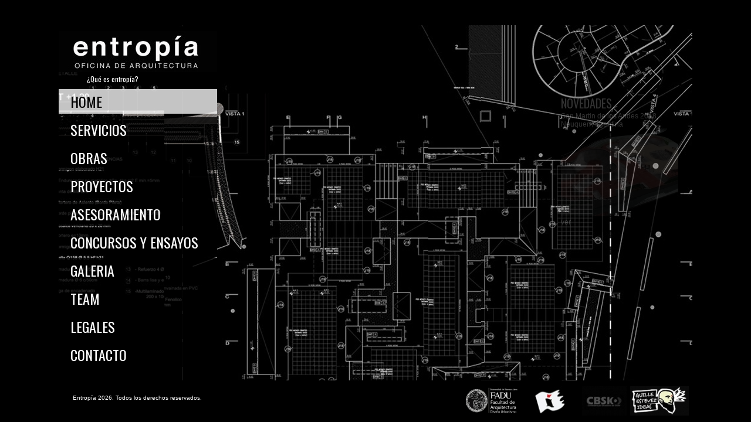

--- FILE ---
content_type: text/html; charset=UTF-8
request_url: http://entropia-arq.com.ar/
body_size: 12483
content:

<!DOCTYPE html PUBLIC "-//W3C//DTD XHTML 1.0 Strict//EN"
    "http://www.w3.org/TR/xhtml1/DTD/xhtml1-strict.dtd">

<html xmlns="http://www.w3.org/1999/xhtml">

<head>

<meta http-equiv='Content-Type' content='text/html; charset=utf-8' />
<title>Entrop&iacutea - Oficina de Arquitectura</title>
<META NAME='description' LANG='es' CONTENT='Entrop&iacutea - Oficina de Arquitectura' />

<META NAME='keywords' LANG='es' CONTENT='Martin Pibotto,aask,skate argentino,skatepark,skate argentina,skateplaza,skateparks argentina,pistas skate,pista publica,skateparks buenos aires,construcción skateparks,aask Mza Mendoza,Flat,Jose Lerena,Tecnopolis,Converse,Converse skateplaza,Mataderos skatepark,Avellaneda skatepark,backside skatepark,ehpark,Nike skatepark,circa skatepark,element skatepark,DC skatepark,cristobal colon skatepark,ipath skatepark,krial skatepark,nite skatepark,casbah shoes skatepark,hormigon skatepark,buenos muchachos,gossip,Espacio oficinas,Oficinas corporativas,Espacios de trabajo,Parque jose Hernandez Skatepark,San Martin Skatepark,Chakapark,Catamarca Skatepark,Parque de los Niños Skatepark,Casa Milton Martinez,Arbumasa s.a,Buenos Aires Plaza,Madero Este,Facimex,Fianzas y Crédito s.a,Bootz,La Plata Villa Elvira Skateplaza,La plata skatepark,Parque Chacabuco,Esquel,Esquel skatepark,San Martin de los andes skatepark,Rosario skatepark,Pedemonte arquitectura 4,Gonzalez arquitectura 4,Arquitectura Experimental,Arquitectura deconstructivista,decotructivismo,Arquitectura Minimalista,Postestructuralismo,Arquitectura interior,Interior oficinas,Proyecto ejecutivo,Viviendas agrupadas,Viviendas experimentales,Casas experimentales,Casa de campo,Casa de campo moderna,Casa moderna,Arquitectura moderna,CEM INGENIERIA S.A,planos skatepark,superpark,diseño bowls,Diseño superpark,diseño skatepark,diseño skateplaza,planos superpark,planos bowls,SLP skatepark,reglamento skate,medidas skatepark,Tulio,Gines,Tulio Gines,Pedemonte arquitectura 4,Flat constucciones S.R.L.,pistas hormigon,parametrics,parametrica' />


<META NAME='robots' CONTENT='index, follow' />
<META NAME='content-language' CONTENT='es' />
<META NAME='revisit-after' CONTENT='3 days'>
<META NAME='made' CONTENT='info@entropia-arq.com.ar' />
<META NAME='copyright' CONTENT='Entrop&iacutea' />
<META NAME='publisher' CONTENT='Entrop&iacutea' />
<META NAME='author' CONTENT='Entrop&iacutea' />
<META NAME='publisher' CONTENT='Entrop&iacutea' />
<META NAME='generator' CONTENT=' /textedit' />
<META NAME='expires' CONTENT='0'>

<script language='JavaScript' type='text/javascript' src='scripts/jquery.js'></script>
<script language='JavaScript' type='text/javascript' src='scripts/functions.js'></script>
<link href='http://fonts.googleapis.com/css?family=Oswald' rel='stylesheet' type='text/css'>

<link type='text/css' rel='stylesheet' href='css/styles.css'  /></head>

<body>

<div class='maindiv' >


<div id='allstripes'  >
<div class='stripdiv' id='strip1'>
    <img style='margin-top:-451px;' src='images/servicios_1.jpg' id='id_imgbg1' /><img src='images/servicios_1.jpg' style='margin-top:-3px;' />
    </div><div class='stripdiv' id='strip2'>
    <img style='margin-top:-309px;' src='images/servicios_2.jpg' id='id_imgbg2' /><img src='images/servicios_2.jpg' style='margin-top:-3px;' />
    </div><div class='stripdiv' id='strip3'>
    <img style='margin-top:-375px;' src='images/servicios_3.jpg' id='id_imgbg3' /><img src='images/servicios_3.jpg' style='margin-top:-3px;' />
    </div><div class='stripdiv' id='strip4'>
    <img style='margin-top:-244px;' src='images/servicios_4.jpg' id='id_imgbg4' /><img src='images/servicios_4.jpg' style='margin-top:-3px;' />
    </div><div class='stripdiv' id='strip5'>
    <img style='margin-top:-347px;' src='images/servicios_5.jpg' id='id_imgbg5' /><img src='images/servicios_5.jpg' style='margin-top:-3px;' />
    </div><div class='stripdiv' id='strip6'>
    <img style='margin-top:-174px;' src='images/servicios_6.jpg' id='id_imgbg6' /><img src='images/servicios_6.jpg' style='margin-top:-3px;' />
    </div><div class='stripdiv' id='strip7'>
    <img style='margin-top:-528px;' src='images/servicios_7.jpg' id='id_imgbg7' /><img src='images/servicios_7.jpg' style='margin-top:-3px;' />
    </div><div class='stripdiv' id='strip8'>
    <img style='margin-top:-144px;' src='images/servicios_8.jpg' id='id_imgbg8' /><img src='images/servicios_8.jpg' style='margin-top:-3px;' />
    </div><div class='stripdiv' id='strip9'>
    <img style='margin-top:-116px;' src='images/servicios_9.jpg' id='id_imgbg9' /><img src='images/servicios_9.jpg' style='margin-top:-3px;' />
    </div><div class='stripdiv' id='strip10'>
    <img style='margin-top:-178px;' src='images/servicios_10.jpg' id='id_imgbg10' /><img src='images/servicios_10.jpg' style='margin-top:-3px;' />
    </div><div class='stripdiv' id='strip11'>
    <img style='margin-top:-407px;' src='images/servicios_11.jpg' id='id_imgbg11' /><img src='images/servicios_11.jpg' style='margin-top:-3px;' />
    </div><div class='stripdiv' id='strip12'>
    <img style='margin-top:-449px;' src='images/servicios_12.jpg' id='id_imgbg12' /><img src='images/servicios_12.jpg' style='margin-top:-3px;' />
    </div></div>



<div class='headerdiv' >
</div>

<script language='javascript'>


</script>


<div class='mainmenu' >
<img src='images/logo.jpg' /><div class='menuitem' style='height:16px;padding:4px 0px 4px 48px;font-size:12px;margin-top:-8px;font-family:'Arial', sans-serif;color:#938f8f' id='entropia' >¿Qué es entropía?</div><a href='index.php'><div class='menuitempressed' id='home' >HOME</div></a>
<a href='servicios.php' ><div class='menuitem'  id='servicios' >SERVICIOS</div></a>
<a href='javascript:void(0);' ><div class='menuitem' id='obras' >OBRAS</div></a>
<div class='submenuobras' id='submenuobras' ><a href='obras.php?sb=1&st=1'>SKATEPARKS</a><br /><a href='obras.php?sb=2&st=1'>CORPORATIVO</a><br /><a href='obras.php?sb=3&st=1'>VIVIENDAS</a></div>
<a href='javascript:void(0);' ><div class='menuitem' id='proyectos' >PROYECTOS</div></a>
<div class='submenuproyectos' id='submenuproyectos' ><a href='proyectos.php?sb=4&st=2'>SKATEPARKS</a><br /><a href='proyectos.php?sb=5&st=2'>CORPORATIVO</a><br /><a href='proyectos.php?sb=6&st=2'>VIVIENDAS</a></div>
<a href='asesoramiento.php' ><div class='menuitem' id='asesoramiento' >ASESORAMIENTO</div></a>
<a href='concursos.php' ><div class='menuitem' id='concursos' >CONCURSOS Y ENSAYOS</div></a>
<a href='galeria.php' ><div class='menuitem' id='galeria' >GALERIA</div></a>
<a href='team.php' ><div class='menuitem' id='team' >TEAM</div></a>
<a href='legales.php' ><div class='menuitem' id='legales' >LEGALES</div></a>
<a href='contacto.php' ><div class='menuitem' id='contacto' >CONTACTO</div></a></div>


<div id='blck_1' style='position:absolute;width:172px;height:292px;background:url("images/bg_grey.png");margin:144px 0px 0px 293px;overflow:auto;padding:10px;font-family:Helvetica, sans-serif;display:none;' >
<span class='titles'>ENTROPIA</span><br />
La máquina geométrica<br /><br />
<span style='font-size:10px;' >“Que ocurriría si la geometría estuviera poseído por una afinidad hacia lo heterogéneo? Si su curiosidad alcanzara los tamaños continuos precisamente por que son inconmensurables, porque su superposición es imposible y no son de su posición? Entonces es cuando surge, A partir del <b><i>análisis Situs</i></b>, de la topología, <u>una maquina geométrica funcionando al revés</u>, no para hacer lo mensurable, sino para hacer lo inconmensurable” Jean François Lyotard. TRANSformes(1990)</span>
</div>


<div id='blck_2' style='position:absolute;width:380px;height:116px;background:url("images/bg_grey.png");margin:480px 0px 0px 294px;overflow:auto;padding:10px;font-family:Helvetica, sans-serif;display:none;' >
<span style='font-size:12px;font-weight:bold;' >Es en la medida en que la arquitectura se libera de los esquemas de identidad y diferencia, conquista un grado más en la libertad de la <span style='font-size:16px;' >forma</span> y en la manipulación de la <span style='font-size:16px;' >estructura</span>. La maquina geométrica `funcionando al revés´ anula las identidades, imponiendo en su lugar la <span style='font-size:16px;' >continuidad</span>. El objeto, o la arquitectura, no aspiran a una identidad coherente sino a una <i><b>figura sin contorno</b></i>.</span>
</div>



<div id='blck_3' style='position:absolute;width:318px;height:166px;background:url("images/bg_grey.png");margin:44px 0px 0px 586px;overflow:auto;padding:10px;font-family:Helvetica, sans-serif;display:none;' >
<span style='font-size:12px;' ><u>Para explicar el concepto de entropía Rosalind Krauss</u> propone el siguiente ejemplo: un cajón esta lleno de arena; en una mitad el cajón de arena es blanca, en la otra la arena es negra. Un niño empieza a correr en círculos, en la dirección de las agujas del reloj, mezclado con los pies la blanca con la negra. A continuación empieza a correr en la dirección contraria. Sin embargo este nuevo movimiento no solo no restituye el orden, separando la arena negra de la blanca, sino que la mezcla aun más. Mientras continúe corriendo el proceso de entropía seguirá aumentado irreversiblemente.</span>
</div>


<div id='blck_4' style='position:absolute;width:300px;height:106px;background:url("images/bg_grey.png");margin:252px 0px 0px 716px;overflow:auto;padding:10px;font-family:Helvetica, sans-serif;display:none;' >
<span style='font-size:12px;' >La arquitectura conlleva la imposición de un orden, la organización de una estructura, de sólidos y vacios, la implantación de una jerarquía, por medio de la planta, indica los modos de ocupar los espacios y moverse por ellos. Controla la experiencia.  En esta ortodoxia la planta es la generadora de la arquitectura. “Sin Planta solo habrá desorden y arbitrariedad” <i>Le corbusier.</i></span>
</div>


<div id='blck_5' style='position:absolute;width:176px;height:218px;background:url("images/bg_grey.png");margin:396px 0px 0px 876px;overflow:auto;padding:10px;font-family:Helvetica, sans-serif;display:none;' >
<span style='font-size:12px;' >La entropía, por el contrario, <u><span style='font-size:18px;' >funciona en la arquitectura, como el camuflaje en la naturaleza.</span></u> <i>Potenciando la uniformidad de una textura continua, colapsando los limites de los objetos individuales,</i> introduciendo la continuidad por medio de la <b>dualidad</b> o la <b>ambigüedad</b>. En consecuencia, boicoteando las leyes de la visión <i>gestáltica</i> y poniendo en crisis <i><b>el concepto de forma</b></i>, provoca  <i><b>un espacio en el que la visibilidad y la identidad pierden un valor dominante</b></i>, a favor de la analogía y la organización.<b><i> <span style='font-size:16px;' >Un espacio, en definitiva urbano.</span></i></b></span>
</div>



<div id='news' style='width:200px;background:url("images/bg_grey.png");position:absolute;margin:142px 0px 0px 846px;padding:10px;display:none;' ><span class='subtitles' >NOVEDADES</span><br />San Martin de los Andes 2018, Neuquen Argentina<br />
<img src='images/news/thumb.jpg' border='0px' style='opacity:0.6;' /><br />
<a href='http://www.entropia-arq.com.ar/subproyectos.php?py=58' target='_blank' >ver</a></div>
<div class='bottomdiv' >
<div style='width:300px;float:left;height:50px;padding:24px;' >Entropía 2026. Todos los derechos reservados.</div><div style='float:right;padding-top:10px' ><a href='http://gonzalezpedemonte4.blogspot.com.ar/' target='_blank'><img src='images/banners/201405201503319342572_ty.jpg' border='0px' ></a>&nbsp;&nbsp;<a href='http://ipuchaskateboards.com/' target='_blank'><img src='images/banners/201308121107312883489_ty.jpg' border='0px' ></a>&nbsp;&nbsp;<a href='http://https://www.facebook.com/CBSkOficial?fref=ts' target='_blank'><img src='images/banners/201304182108375611864_ty.jpg' border='0px' ></a>&nbsp;&nbsp;<a href='http://www.guilleestevez.com.ar/' target='_blank'><img src='images/banners/201608291810084408330_ty.jpg' border='0px' ></a>&nbsp;&nbsp;</div></div>

</div>



<script>


if('' == 'e'){
    var timeoutBlock = window.setTimeout(ShowBlocks, 2500);
}else{
    var timeoutNews = window.setTimeout(ShowNews, 2500);
}

$('#entropia').css('cursor','pointer');
$('#entropia').click(function(){
    ShowBlocks();
});
</script>
<script language='JavaScript' type='text/javascript' src='scripts/bottomscript.js'></script>




</body>

</html>


--- FILE ---
content_type: text/css
request_url: http://entropia-arq.com.ar/css/styles.css
body_size: 5978
content:
body {
    margin: 0px 0px 0px 0px;
    background-color:#000000;
    font-family:Arial, Helvetica, sans-serif;
    font-size:12px;
    color:#FFFFFF;
}
a:link,a:active,a:visited{
  text-decoration:none;
  color:#FFFFFF;
}
a:hover{
  text-decoration:none;
  color:#808080;
}
::-webkit-scrollbar {
    width:6px;
    height:6px;
}
::-webkit-scrollbar-button:start:decrement,
::-webkit-scrollbar-button:end:increment  {
    display: block;
    background-color: #A0A0A0;
    width:0px;
    height:0px;
}
::-webkit-scrollbar-track-piece  {
    background-color:#A0A0A0;
    -webkit-border-radius: 2px;
    height:auto;
    margin:-15px 0px -15px 0px;
}
::-webkit-scrollbar-thumb {
    background-color: #3B3B3B;
    -webkit-border-radius: 2px;
}

.maindiv{
    width:1080px;
    height:703px;
    background-color:#000000;
    top:50%;
    position:absolute;
    margin-top:-351px;
    left:50%;
    margin-left:-540px;
    overflow:hidden
}
.stripdiv{
    width:90px;
    height:703px;
    background-color:#000000;
    float:left;
    z-index:0;
}
#allstripes{
    position:absolute;
}
.headerdiv{
    position:absolute;
    width:1080px;
    height:34px;
    /*overflow:hidden;*/
    background-color:#000000;
}
.mainmenu{
    position:absolute;
    width:270px;
    height:505px;
    margin-top:44px;
    font-family:"Oswald", sans-serif;
    font-size:24px;
}
.titles{
    font-family:"Oswald", sans-serif;
    font-size:24px;
}
.subtitles{
    font-family:"Oswald", sans-serif;
    font-size:20px;
}
.bottomdiv{
    position:absolute;
    width:1080px;
    height:80px;
    background-color:#000000;
    margin-top:640px;
    font-size:10px;
}
.menuitem{
    height:39px;
    width:auto;
    background:url("../images/bg_grey.png");
    padding:3px 0px 0px 20px;
    margin-top:6px;
}
/*.menuitem:hover{
    background-color:#000000;
    color:#FFFFFF;
    width:306px;
}*/
.menuitempressed{
    height:39px;
    width:auto;
    /*width:306px;*/
    /*background-color:#000000;*/
    background:url('../images/bg_lightgrey.png');
    padding:3px 0px 0px 20px;
    margin-top:6px;
    color:#000000;
}
.submenuobras{
    position:absolute;
    margin:-42px 0px 0px 270px;
    background:url("../images/bg_lightgrey.png");
    padding:0px 24px 0px 24px;
    z-index:10;
    display:none;
    color:#000000;
}
.submenuobras a{
    color:#000000;
}
.submenuobras a:hover{
    color:#999999;
}
.submenuproyectos{
    position:absolute;
    margin:-42px 0px 0px 270px;
    background:url("../images/bg_lightgrey.png");
    padding:0px 24px 0px 24px;
    z-index:10;
    display:none;
    color:#000000;
}
.submenuproyectos a{
    color:#000000;
}
.submenuproyectos a:hover{
    color:#999999;
}
#allstripes{
    display:none;
}
.contentdiv{
    width:750px;
    height:auto;
    position:absolute;
    margin:44px 0px 0px 275px;
    background:url('../images/bg_grey.png');
    padding:20px;
    display:none;
}
.contentdivextended{
    position:absolute;
    margin:44px 0px 0px 20px;
    background:url('../images/bg_grey.png');
    padding:20px;
    display:none;
    height:534px;
    width:1000px;
}
.contentthumbs{
    height:170px;
    width:2000px;
    position:relative;
}
.contentthumbssection{
    width:124px;
    height:84px;
    float:left;
    overflow:hidden;
    margin:0px 8px 8px 0px;
    background:url("../images/bg_grey.png");
    text-align:center;
}
.contentthumbsmain{
    float:left;
    height:380px;
    width:400px;
    margin-left:14px;
    overflow:auto;
}
.zoomarrow{
    width:14px;
    height:14px;
    position:absolute;
    margin:0px 0px 0px 570px;
}
.contentmainphoto{
    width:584px;
    height:380px;
    background:url("../images/bg_grey.png");
    overflow:hidden;
    float:left;
    text-align:center;
}

.thumbs{
    width:220px;
    height:150px;
    float:left;
    margin:10px;
    position:relative;
    background:url("../images/bg_grey.png");
    text-align:center;
}
.thumbs:hover{
  opacity:0.75;
  filter:alpha(opacity=75);
}
.titlethumbs{
    background:url("../images/bg_white.png");
    color:#000000;
    padding:2px;
    width:216px;
    bottom:0px;
    position:absolute;
}
.titlethumbssmall{
    background:url("../images/bg_white.png");
    color:#000000;
    padding:2px;
    width:146px;
    bottom:0px;
    position:absolute;
}
.button_white{
    background-color:#FFFFFF;
    color:#000000;
    padding:4px;
    font-size:10px;
    font-weight:bold;
}
.button_white:hover{
    color:#999999;
}
.fullsizenav{
    height:40px;
    float:right;
    text-align:right;
    padding:5px;
    font-size:10px;
}
.fullsizenav a{
    color:#000000;
}
.contentcontest{
    /*background-color:#FFFFFF;*/
    background:url("../images/bg_lightgrey.png");
    position:absolute;
    width:780px;
    padding:20px;
    color:#000000;
}
.contentcontest a{
    color:#000000;
}
.contentcontest a:hover{
    color:#999999;
}
.newthumbsimg{
    float:left;
    width:150px;
    height:170px;
    background:url("../images/bg_grey.png");
    margin-right:10px;
    text-align:center;
    position:relative
}
.newthumbsimgtiny{
    float:left;
    width:72px;
    height:50px;
    background:url("../images/bg_grey.png");
    margin-right:10px;
    text-align:center;
    position:relative
}

/*-----------------------------------------*/
.topmenu{
    font-size:16px;
    font-family:"Oswald", sans-serif;
    width:924px;
    position:absolute;
    margin:0px 0px 0px 156px;
    padding:0px;
    height:34px;
}
.topmenu div{
    float:left;
    padding:6px 10px 4px 10px;

}
.topmenu div:hover{
    background:url("../images/bg_white.png");
    color:#000000;
}
.topmenusubcontent{
    position:absolute;
    margin-left:-10px;
    margin-top:4px;
    display:none;
    z-index:10;
    background:url("../images/bg_white.png");
    color:#000000;
    line-height:30px;
}
.topmenusubcontent a{

    color:#000000;
}
.topmenusubcontent a:hover{
    /*background:none;*/
    color:#555555;
}
/*-----------------------------------------*/

--- FILE ---
content_type: application/javascript
request_url: http://entropia-arq.com.ar/scripts/bottomscript.js
body_size: 5958
content:
arrMenus = new Array('home', 'servicios', 'obras', 'proyectos', 'asesoramiento', 'concursos', 'galeria', 'team', 'legales', 'contacto');
function ShowupSection(){
    $('div[id*="contentdiv"]').fadeIn(function(){});
    //StartStripesHeader();
}
//ShowupSection();
var arrWidths = [180,360,180,180,180];
var arrIDs = [1,2,3,4,5];
var arrImgHD = ['material1','material2','material3','material4','material5'];
var arrSUM = new Array();
var NM = 0;
function shuffleArray(array) {
    for (var i = array.length - 1; i > 0; i--) {
        var j = Math.floor(Math.random() * (i + 1));
        var temp = array[i];
        array[i] = array[j];
        array[j] = temp;
    }
    return array;
}
/*function MoveHeaderStripes(){
    var newWidths = shuffleArray(arrWidths);
    var newImgHD = shuffleArray(arrImgHD);
    var SUM = 0;
    for(var hd=1; hd<=newWidths.length; hd++){
        arrSUM[hd-1] = SUM;
        $('#hd_'+hd).animate({'width':newWidths[hd-1], 'marginLeft':arrSUM[hd-1]}, 1000);
        SUM += newWidths[hd-1];
        $('#imghd_'+hd).hide().attr('src','images/'+newImgHD[hd-1]+".jpg").fadeIn('slow');
    }
    var MoveHD = window.setTimeout(MoveHeaderStripes, 4000);
}*/
function StartStripesHeader(){
    NM = 0;
    arrIDR = shuffleArray(arrIDs);
    MoveHeaderStripes();
}
function MoveHeaderStripes(){
    if(NM == 0){
        var newWidths = shuffleArray(arrWidths);
        var SUM = 0;
        var arrSUM = new Array();
        for(var hd=1; hd<=5; hd++){
            arrSUM[hd-1] = SUM;
            $('#hd_'+hd).animate({'width':newWidths[hd-1], 'marginLeft':arrSUM[hd-1]}, 700);
            SUM += newWidths[hd-1];
        }
        $('#hd_'+arrIDR[NM]).animate({'marginLeft':0}, 1000, function(){
            NM++;
            MoveHeaderStripes();
        });
    }else if(NM == 5){
        var MoveHD = window.setTimeout(StartStripesHeader, 3000);
    }else{
        var Ant = NM-1;
        var Pos = parseInt($('#hd_'+arrIDR[Ant]).css('marginLeft').replace("px",""))+parseInt($('#hd_'+arrIDR[Ant]).css('width').replace("px",""));
        $('#hd_'+arrIDR[NM]).animate({'marginLeft':Pos}, 1000, function(){
            NM++;
            MoveHeaderStripes();
        });
    }
}
window.onload = function(){
    $('#allstripes').hide().fadeIn('slow', function(){});
    for(var i=1; i<=12; i++ ){
        var topMargin;
        topMargin = 680-Math.abs($('#id_imgbg'+i).css('marginTop').replace('px',''));
        if(i == 12){
            $('#strip'+i).animate({'marginTop':-topMargin}, Math.floor((Math.random()*1500)+1000), function(){
                var timeoutID = window.setTimeout(ShowupSection, 2000);
            });
        }else{
            $('#strip'+i).animate({'marginTop':-topMargin}, Math.floor((Math.random()*1500)+1000), function(){});
        }
    }
    ///////////////////////////////////////////////////////////////////////////
    $('#submenuobras').mouseover(function(){
        $('#obras').addClass('menuitempressed');
    });
    $('#submenuproyectos').mouseover(function(){
        $('#proyectos').addClass('menuitempressed');
    });
    $(document).bind('click', function(){
        ShowSubmenu(false, 'submenuobras');
        ShowSubmenu(false, 'submenuproyectos');
    });
    $('div[id*="strip"], #contentdiv').mouseover(function(){
        ShowSubmenu(false, 'submenuobras');
        ShowSubmenu(false, 'submenuproyectos');
    });
    for(mm=1; mm<=arrMenus.length; mm++){
        $('#'+arrMenus[mm-1]).mouseover(function(){
            $(this).addClass('menuitempressed');
            if($(this).attr('id') == 'obras'){
                ShowSubmenu(true, 'submenuobras');
                ShowSubmenu(false, 'submenuproyectos');
                //$(this).css('width',306);
            }else if($(this).attr('id') == 'proyectos'){
                ShowSubmenu(true, 'submenuproyectos');
                ShowSubmenu(false, 'submenuobras');
                //$(this).css('width',306);
            }else{
                ShowSubmenu(false, 'submenuobras');
                ShowSubmenu(false, 'submenuproyectos');
            }
        });
        $('#'+arrMenus[mm-1]).mouseout(function(){
            $(this).removeClass('menuitempressed');
            //$(this).css('width','auto');
            if(!$(this).hasClass('menuitem')){
                $(this).addClass('menuitempressed');
            }
        });
    }
    $('.thumbs').mouseover(function(){
        $(this).children('.titlethumbs').css('backgroundColor', '#999999');
    });
    $('.thumbs').mouseout(function(){
        $(this).children('.titlethumbs').css('backgroundColor', '#FFFFFF');
    });
    /*$('#entropia').click(function(){
        $('#bgentropia,#contententropia').fadeIn();
        $('#bgentropia').width($(document).width());
        $('#bgentropia').height($(document).height());
        $('#contententropia').css({'top':($(document).height()/2)-($('#contententropia').height()/2), 'left':($(document).width()/2)-($('#contententropia').width()/2), 'margin':'auto'});
    });*/
    $('#legalesskate').css('cursor', 'pointer');
    $('#legalesskate').click(function(){
        $('#bgentropia,#contentlegales').fadeIn();
        $('#bgentropia').width($(document).width());
        $('#bgentropia').height($(document).height());
        $('#contentlegales').css({'top':($(document).height()/2)-($('#contentlegales').height()/2), 'left':($(document).width()/2)-($('#contentlegales').width()/2), 'margin':'auto'});
    });
    $('#bgentropia').click(function(){
            $('#bgentropia,#contentlegales').fadeOut();
    });
    $('#contentvideos').css({'marginTop':($(window).height()/2)-($('#contentvideos').height()/2), 'marginLeft':($(window).width()/2)-($('#contentvideos').width()/2)});
    //$('#th_0').css('marginTop',(380-$('#th_0').height())/2);
    //$('#tt_0').css('marginTop',(304-$('#tt_0').height())/2);
    $('#bgvideos').click(function(){
            $('#bgvideos,#contentvideos,#videoframe').fadeOut();
    });
}


--- FILE ---
content_type: application/javascript
request_url: http://entropia-arq.com.ar/scripts/functions.js
body_size: 1734
content:
function ShowSubmenu(SHOW, DIV){
    if(SHOW){
        $('#'+DIV).fadeIn('fast');
    }else{
        $('#'+DIV).fadeOut('fast');
    }
}
function ChangeImage(NODO, PHNM, TT){
    $('img[@rel*=photonormal]').attr('id','th_'+NODO);
    $('#th_'+NODO).attr('src','');
    $('#th_'+NODO).attr('src',PHNM);
    $('#th_'+NODO).css('marginTop',(380-$('#th_'+NODO).height())/2);
    if(TT == true){
        $('img[@rel*=photonormal]').attr('id','tt_'+NODO);
        $('#tt_'+NODO).attr('src','');
        $('#tt_'+NODO).attr('src',PHNM);
        $('#tt_'+NODO).css('marginTop',(304-$('#tt_'+NODO).height())/2);
    }
}
function ShowContest(ID){
    $('#contentcontest').html("");
    $('#bgcontest').fadeIn();
    $('#bgcontest').width($(document).width());
    $('#bgcontest').height($(document).height());
    $.post("getContest.php", {IDItem:ID}, function(data){
        if(data != 'error'){
            $('#contentcontest').html("<span class='titles' >"+data.Title+"</span><br /><br />"+data.Description);
            $('#contentcontest').css({'top':($(document).height()/2)-($('#contentcontest').height()/2), 'left':($(document).width()/2)-($('#contentcontest').width()/2), 'margin':'auto'});
        }
    }, "json");
    $('#bgcontest').click(function(){
            $(this).fadeOut();
    });
}
function ShowBlocks(){
    $('#news').fadeOut();
    $('#blck_1').fadeIn('slow', function(){
        $('#blck_2').fadeIn('slow', function(){
            $('#blck_3').fadeIn('slow', function(){
                $('#blck_4').fadeIn('slow', function(){
                    $('#blck_5').fadeIn('slow', function(){

                    });
                });
            });
        });
    });
}
function ShowNews(){
    $('#news').fadeIn();
}